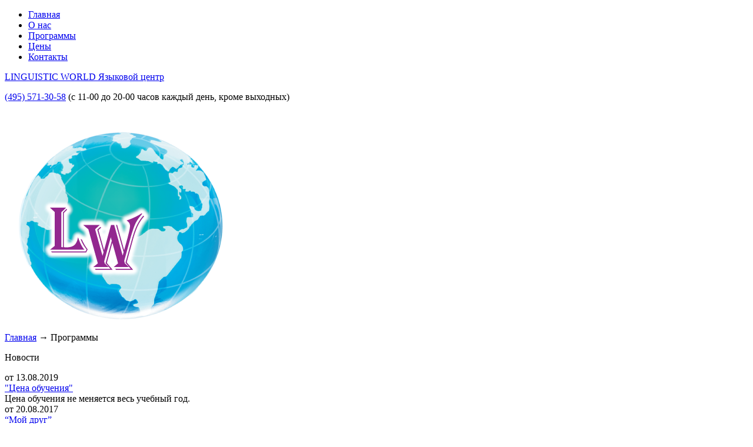

--- FILE ---
content_type: text/html; charset=UTF-8
request_url: https://www.linguisticworld.ru/programmyi.html
body_size: 4948
content:
<!DOCTYPE html>
<html> 
<head>  
    <base href="https://www.linguisticworld.ru/">
    <title>Программы | LINGUISTIC WORLD </title>
    <meta http-equiv="Content-Type" content="text/html; charset=UTF-8 " />
    <meta name="description" content=""/>
    <meta name="keywords" content=""/>
    <meta http-equiv="X-UA-Compatible" content="IE=edge">
    <link rel="stylesheet" type="text/css" href="/assets/templates/default/css/normalize.css" />
    <link rel="stylesheet" type="text/css" href="/assets/templates/default/css/style.css" />
    <link rel="stylesheet" type="text/css" href="/assets/templates/default/css/custom.css" />
    <link rel="stylesheet" href="/assets/templates/default/css/font-awesome.min.css">
    <link rel="stylesheet" href="/assets/extra/magnific-popup/magnific-popup.css" />
    <link rel="stylesheet" type="text/css" href="/assets/extra/slick/slick.css" />
    <link rel="icon" href="/favicon.png">
    <!--[if IE]><link rel="shortcut icon" href="/favicon.ico"><![endif]-->
    
    <script type="text/javascript" src="/assets/extra/jquery.js"></script>

<script type="text/javascript" src="/assets/extra/slick/slick.min.js"></script>
<link rel="stylesheet" type="text/css" href="/assets/extra/slick/slick.css"/>

<script src="/assets/extra/magnific-popup/jquery.magnific-popup.min.js"></script>
<link rel="stylesheet" href="/assets/extra/magnific-popup/magnific-popup.css">

<script type="text/javascript">
$(document).ready(function(){
    $('.zoom').magnificPopup({
    type:'image',
    image: {
        titleSrc: 'title'
    }
});
$('.zoom-gal').magnificPopup({
    type:'image',
    gallery: {enabled: true},
    image: {
        titleSrc: 'title'
    }
});
$('.modal-window').magnificPopup({
    type:'inline'
});
$.extend(true, $.magnificPopup.defaults, { // перевод для magnific-popup
    tClose: 'Закрыть (Esc)', // Alt text on close button
    tLoading: 'Загрузка...', // Text that is displayed during loading. Can contain %curr% and %total% keys
    gallery: {
        tPrev: 'Предыдущий', // Alt text on left arrow
        tNext: 'Следующий', // Alt text on right arrow
        tCounter: '%curr% из %total%' // Markup for "1 of 7" counter
    },
    image: {
        tError: 'Не удалось загрузить <a href="%url%">изображение</a>.' // Error message when image could not be loaded
    },
    ajax: {
        tError: 'Не удалось загрузить <a href="%url%">содержимое</a>.' // Error message when ajax request failed
    }
});

    
    $('.slick-slider').slick({autoplay: true, arrows:false, dots:true, speed: 800, autoplaySpeed: 5000});
});
</script>
</head>
<body>
    <div class="full-wrapper">
        <header>
            <nav class="main_menu">
                <div class="wrapper">
                             
                            <ul class="menu menu--horizontal"><li class="menu--horizontal_item first"><a href="/" >Главная</a></li><li class="menu--horizontal_item"><a href="o-nas.html" >О нас</a></li><li class="menu--horizontal_item active"><a href="programmyi.html" >Программы</a></li><li class="menu--horizontal_item"><a href="czenyi.html" >Цены</a></li><li class="menu--horizontal_item last"><a href="kontaktyi/" >Контакты</a></li></ul>
                </div>
                        </nav>
                <div class="wrapper">
                    <div class="box float">
                        <div class="sgrid-4">
                            <a class="logo" href="/">
                                LINGUISTIC WORLD
                                <span>Языковой центр</span>
                            </a>
                        </div>
                        <div class="sgrid-4">
                            <div class="head-contacts">
                                <p><i class="fa fa-fw fa-phone"></i> <a href="tel:4955713058">(495) 571-30-58</a> (с 11-00 до 20-00 часов каждый день, кроме выходных)</p>
                            </div>
                        </div>
                        <div class="sgrid-4">
                            <a class="logoimg" href="/">
                                <img src="userfiles/images/logo-converted.png" alt="">
                                
                            </a>
                        </div>    
                            
                    </div>
                </div>
        </header>
        
        
        <div class="breadcrumbs">
    <div class="wrapper">
        <a href="/">Главная</a>&nbsp;&rarr;&nbsp;<span>Программы</span>
    </div>
</div> 
        <main class="content">
            <div class="wrapper">
                <div class="box float">
                    
                        
                            <div class="sgrid-3">
                                    <p class="block_name">Новости</p>
                                    <div class="news-item">
    
    <span class="news-date">от 13.08.2019</span>
    <div class="news-title"><a href="novosti/czena-obucheniya.html" title="'Цена обучения'">"Цена обучения"</a></div>
    <div class="news-intro">Цена обучения не меняется весь учебный год.</div>
</div>
<div class="news-item">
    
    <span class="news-date">от 20.08.2017</span>
    <div class="news-title"><a href="novosti/“moj-drug”.html" title="“Мой друг”">“Мой друг”</a></div>
    <div class="news-intro">Приведи друга и получи 5% скидку на цикл из восьми занятий</div>
</div>
                                
                                <a class="bottom_all" href="novosti/">Все новости</a>
                                <p>&nbsp;</p>
                                <p>&nbsp;</p>
                                <img style="max-width:100%;" src="userfiles/images/lang-school.jpg" alt="">
                            </div>
                        
                    
                    <div class="sgrid-9 mainblock">
                        <div class="box inline">
                             
                            <div class="sgrid-12 marbot">
                                <h1>Программы</h1>
                            </div>
                            
                        </div>
                        <div class="box float">
                            <div class="sgrid-12">
    
    
    
    
    
    
    
    
    
    
    
    
    
    
    
    
    

    <p>Обучение в языковом центре Linguistic World проводится по нескольким программам, рассчитанным на людей разного возраста и с разным уровнем подготовки. Но в основе его лежат общие принципы: индивидуального подхода к учащимся, качественной передачи знаний и свободного общения, являющегося залогом успешного овладения иностранным языком.</p>

<p align="center">ОБЩИЙ КУРС</p>

<ul>
	<li>Для младших школьников от 7 до 10 лет</li>
	<li>Для подростков</li>
</ul>

<p align="center">СПЕЦИАЛИЗИРОВАННЫЕ КУРСЫ</p>

<ul>
	<li>Английский для путешествий</li>
	<li>Подготовка к ОГЭ и ЕГЭ по английскому языку</li>
	<li>Практический курс «Грамматика: легко и просто»</li>
	<li>«Grammar Club»</li>
	<li>«Cinema Club»&nbsp;&nbsp;&nbsp;&nbsp;</li>
</ul>

<p>При разработке программ обучения учитываются как психологические, так и возрастные особенности учащихся.</p>

<p align="center">Для младших школьников</p>

<p>Дети 7-10 лет легко воспринимают новую информацию на слух, но она нуждается в постоянном повторении, поэтому учебный план для младших школьников цикличен, больше внимания уделяется аудированию, общению, а не письму.</p>

<p>Обучение проводится в небольших группах. Занятия для детей проходят в игровой форме, когда можно подвигаться, попеть песни, послушать сказки. Главными инструментами преподавателя являются яркие наглядные средства: игрушки, картинки, фотографии, мультфильмы и прочее.</p>

<p>В силу возрастных особенностей дети не могут долго концентрироваться на изучаемом материале и сидеть на месте, поэтому преподаватели предоставляют учащимся больше возможностей для физической активности.</p>

<p align="center">Для юниоров</p>

<p>В подростковых группах больше внимания уделяется развитию письменных навыков и практической грамматике, но главной задачей преподавателя всё равно остаётся развитие разговорных навыков.</p>

<p style="text-align: center;">Подведение итогов</p>

<p>Само по себе обучение не имеет никакой ценности, если оно не приносит желаемого результата, а потому мы уделяем пристальное внимание контролю успеваемости своих учеников. Мы хотим добиться наивысшего эффекта в работе с каждым из них, поэтому подходим к процессу индивидуально и творчески.</p>

<p>В течение всего курса учащиеся проходят промежуточные тестирования «Self Check» и «Progress Check»в письменной форме. В конце курса они сдают письменный и устный экзамен для контроля качества обучения «End–of-year-test».</p>

<p>Наша цель - снять языковой барьер и открыть перед вами новые горизонты, связанные со знанием иностранных языков, и мы прилагаем все силы и знания к её достижению.</p>

<p>Присоединяйтесь! С нами вы добьётесь реальных результатов!</p>
                        <div class="clear"></div>
                        <div class="no__decor"></div>
                         
                    </div>
                </div>
            </div>
        </main>
        
        <div class="pushfooter"></div>
    </div>
    <footer>
        <div class="wrapper">
            <div class="box float">
                <div class="sgrid-4">
                    <span class="footer_name">&copy; LINGUISTIC WORLD 2016 - 2025</span>
                    <p><a href="">Соглашение об использовании сайта</a></p>
                    <p>ВСЕ ПРАВА ЗАЩИЩЕНЫ</p>
                </div>
                <div class="sgrid-4">
                    <script src="https://cdn.jsdelivr.net/jquery.goodshare.js/3.2.3/goodshare.min.js"></script>
<div class="social__buttons">
    <a class="social__buttons-item goodshare" data-type="vk" title="Поделиться в вКонтакте"><i class="social-icon">&#xe812;</i></a><a class="social__buttons-item goodshare" data-type="ok" title="Поделиться в Одноклассниках"><i class="social-icon">&#xe81a;</i></a>
    <a class="social__buttons-item goodshare" data-type="tg" title="Поделиться в Telegram"><i class="social-icon">&#xe807;</i></a>
</div>
                </div>
                <div class="sgrid-4">
                    <div class="footer_fabrica">
                        <!--LiveInternet counter--><script type="text/javascript"><!--
document.write("<a href='//www.liveinternet.ru/click' "+
"target=_blank><img src='//counter.yadro.ru/hit?t44.6;r"+
escape(document.referrer)+((typeof(screen)=="undefined")?"":
";s"+screen.width+"*"+screen.height+"*"+(screen.colorDepth?
screen.colorDepth:screen.pixelDepth))+";u"+escape(document.URL)+
";"+Math.random()+
"' alt='' title='LiveInternet' "+
"border='0' width='31' height='31'><\/a>")
//--></script><!--/LiveInternet-->
                        <a href="http://www.fabricasaitov.ru" target="_blank"><img class="fabrica_logo" src="/assets/templates/default/images/fabrica2.png" alt="Fabrica Saitov"></a>
                    </div>
                </div>
            </div>
        </div>
    </footer>
    
    <!-- Yandex.Metrika counter -->
    <script type="text/javascript">
        (function (d, w, c) {
            (w[c] = w[c] || []).push(function() {
                try {
                    w.yaCounter39265550 = new Ya.Metrika({
                        id:39265550,
                        clickmap:true,
                        trackLinks:true,
                        accurateTrackBounce:true,
                        webvisor:true
                    });
                } catch(e) { }
            });
    
            var n = d.getElementsByTagName("script")[0],
                s = d.createElement("script"),
                f = function () { n.parentNode.insertBefore(s, n); };
            s.type = "text/javascript";
            s.async = true;
            s.src = "https://mc.yandex.ru/metrika/watch.js";
    
            if (w.opera == "[object Opera]") {
                d.addEventListener("DOMContentLoaded", f, false);
            } else { f(); }
        })(document, window, "yandex_metrika_callbacks");
    </script>
    <noscript><div><img src="https://mc.yandex.ru/watch/39265550" style="position:absolute; left:-9999px;" alt="" /></div></noscript>
    <!-- /Yandex.Metrika counter -->


    
    
</body>
</html>